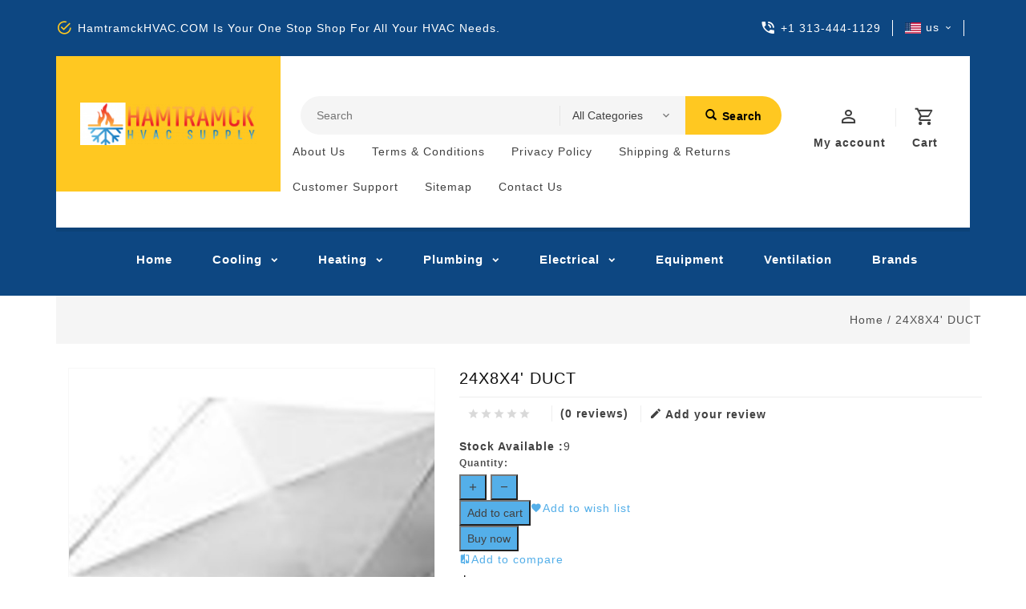

--- FILE ---
content_type: text/html;charset=utf-8
request_url: https://www.hamtramckhvac.com/24x8x4-duct.html
body_size: 10328
content:
<!DOCTYPE html>
<html lang="us">
  <head>
    <meta charset="utf-8"/>
<!-- [START] 'blocks/head.rain' -->
<!--

  (c) 2008-2025 Lightspeed Netherlands B.V.
  http://www.lightspeedhq.com
  Generated: 18-11-2025 @ 00:39:56

-->
<link rel="canonical" href="https://www.hamtramckhvac.com/24x8x4-duct.html"/>
<link rel="alternate" href="https://www.hamtramckhvac.com/index.rss" type="application/rss+xml" title="New products"/>
<meta name="robots" content="noodp,noydir"/>
<meta property="og:url" content="https://www.hamtramckhvac.com/24x8x4-duct.html?source=facebook"/>
<meta property="og:site_name" content="Hamtramck Hvac"/>
<meta property="og:title" content="24X8X4&#039; DUCT"/>
<meta property="og:description" content="Big Selection of HVAC Parts And Equipment. Fast Shipping And Lowest Prices! Electrical, Heating, Cooling, And Much More!"/>
<meta property="og:image" content="https://cdn.shoplightspeed.com/shops/646366/files/41420460/24x8x4-duct.jpg"/>
<!--[if lt IE 9]>
<script src="https://cdn.shoplightspeed.com/assets/html5shiv.js?2025-02-20"></script>
<![endif]-->
<!-- [END] 'blocks/head.rain' -->
     
   	  
    
    <title>24X8X4&#039; DUCT - Hamtramck Hvac</title>
    <meta name="description" content="Big Selection of HVAC Parts And Equipment. Fast Shipping And Lowest Prices! Electrical, Heating, Cooling, And Much More!" />
    <meta name="keywords" content="24X8X4&#039;, DUCT, HVAC, HEATING, COOLING, MOTOR, INDUCER, INDUCER MOTOR, BLOWER MOTOR, CONTROL BOARD, HVAC MORE, SUPPLY HOUSE, FURNACE, AIR CONDITION, IGNITOR, FLAME SENSOR, ELECTRICAL, THERMOSTAT, GOODMAN, YORK, AMANA, EVCON, AC, A/C, FASCO, CENTURY, R" />
    <meta http-equiv="X-UA-Compatible" content="IE=edge">
    <meta name="viewport" content="width=device-width, initial-scale=1">
    <meta name="apple-mobile-web-app-capable" content="yes">
    <meta name="apple-mobile-web-app-status-bar-style" content="black">
    
    <script>document.getElementsByTagName("html")[0].className += " js";</script>

    <link rel="shortcut icon" href="https://cdn.shoplightspeed.com/shops/646366/themes/15259/v/257957/assets/favicon.png?20210520194129" type="image/x-icon" />
    <link href='//fonts.googleapis.com/css?family=Roboto:400,300,600&display=swap' rel='stylesheet' type='text/css'>
    <link href='//fonts.googleapis.com/css?family=Roboto:400,300,600&display=swap' rel='stylesheet' type='text/css'>
    <link rel="stylesheet" href="https://cdn.shoplightspeed.com/assets/gui-2-0.css?2025-02-20" />
    <link rel="stylesheet" href="https://cdn.shoplightspeed.com/assets/gui-responsive-2-0.css?2025-02-20" />
    <link id="lightspeedframe" rel="stylesheet" href="https://cdn.shoplightspeed.com/shops/646366/themes/15259/assets/style.css?20211211173402" />
  <link rel="stylesheet" href="https://cdn.webshopapp.com/shops/289638/themes/161056/assets/style.css?2020022905241620201217051025">  
    <!--  browsers not supporting CSS variables 
    <script>
      if(!('CSS' in window) || !CSS.supports('color', 'var(--color-var)')) {var cfStyle = document.getElementById('lightspeedframe');if(cfStyle) {var href = cfStyle.getAttribute('href');href = href.replace('style.css', 'style-fallback.css');cfStyle.setAttribute('href', href);}}
    </script>-->
   
    <link rel="stylesheet" href="https://cdn.shoplightspeed.com/shops/646366/themes/15259/assets/custom.css?20211211173402" />
  
   
    
    
    
   <link rel="stylesheet" href="https://cdn.webshopapp.com/shops/289638/themes/161056/assets/bootstrap-min.css?2020022905241620201217051025">
    
     
   
    <link rel="stylesheet" href="https://cdn.shoplightspeed.com/shops/646366/themes/15259/assets/settings.css?20211211173402" /> 
     <link rel="stylesheet" href="https://cdn.webshopapp.com/shops/289638/themes/161056/assets/materialdesignicons.css?2020022905241620201217051025">
    <link rel="stylesheet" href="https://cdn.webshopapp.com/shops/289638/themes/161056/assets/owl-carousel.css?2020022905241620201217051025">
   
<!--  
 <link rel="stylesheet" href="https://cdn.jsdelivr.net/jquery.slick/1.6.0/slick.css">
 <script src="https://www.hamtramckhvac.com/jquery.slick/1.6.0/slick.min.js"></script>
 <script src="https://cdnjs.cloudflare.com/ajax/libs/fancybox/2.1.5/jquery.fancybox.min.js"></script>
     <link rel="stylesheet" href="https://cdn.shoplightspeed.com/shops/646366/themes/15259/assets/quickview.css.scss.rain?20211211173402" /> 
-->
    
    <link rel="stylesheet" href="https://cdn.webshopapp.com/shops/289638/themes/161056/assets/jquery-fancybox.css?2020022905241620201217051025">
    <link rel="stylesheet" href="https://cdn.webshopapp.com/shops/289638/themes/161056/assets/animate.css?2020022905241620201217051025">
    <link rel="stylesheet" href="https://cdn.webshopapp.com/shops/289638/themes/161056/assets/flexslider.css?2020022905241620201217051025">    
    <link rel="stylesheet" media="print" href="https://cdn.webshopapp.com/shops/289638/themes/161056/assets/print-min.css?2020022905241620201217051025">
      
      
      
       <script src="https://cdn.shoplightspeed.com/assets/jquery-1-9-1.js?2025-02-20"></script>
    <script src="https://cdn.shoplightspeed.com/assets/jquery-ui-1-10-1.js?2025-02-20"></script>
    
          
    <script src="https://cdn.webshopapp.com/shops/289638/themes/161056/assets/jquery-fancybox-pack.js?2020022905241620201217051025"></script>
    <script src="https://cdn.webshopapp.com/shops/289638/themes/161056/assets/global.js?2020022905241620201217051025"></script>
		<script src="https://cdn.webshopapp.com/shops/289638/themes/161056/assets/bootstrap-min.js?2020022905241620201217051025"></script>
    <script src="https://cdn.webshopapp.com/shops/289638/themes/161056/assets/jcarousel.js?2020022905241620201217051025"></script>
    <script src="https://cdn.webshopapp.com/assets/gui.js?2021-04-22"></script>
    <script src="https://cdn.webshopapp.com/assets/gui-responsive-2-0.js?2021-04-22"></script>
    <script src="https://cdn.webshopapp.com/shops/289638/themes/161056/assets/jquery-flexslider.js?2020022905241620201217051025"></script>
    <script src="https://cdn.webshopapp.com/shops/289638/themes/161056/assets/owl-carousel-min.js?2020022905241620201217051025"></script> 
    <script src="https://cdn.webshopapp.com/shops/289638/themes/161056/assets/share42.js?2020022905241620201217051025"></script>
    <script src="https://cdn.webshopapp.com/shops/289638/themes/161056/assets/theia-sticky-sidebar-min.js?2020022905241620201217051025"></script>
    
   <script src="https://cdn.shoplightspeed.com/shops/646366/themes/15259/assets/custom.js?20211211173402"></script>
    
    <script src="https://cdn.webshopapp.com/shops/289638/themes/161056/assets/jquery-directional-hover.js?2020022905241620201217051025"></script>
    <!--[if lt IE 9]>
    <link rel="stylesheet" href="https://cdn.webshopapp.com/shops/289638/themes/161056/assets/style-ie.css?2020022905241620201217051025" />
    <![endif]-->
  <script type="text/javascript" async="" src="https://theme-metro-preset-tools.webshopapp.com/us/services/stats/pageview.js"></script><style id="theia-sticky-sidebar-stylesheet-TSS">.theiaStickySidebar:after {content: ""; display: table; clear: both;}</style>
        
  
  
  </head>
  <body class="product-page left_sidebar">
   
     <div class="page-wrapper">
        
    <header>

  <input id="shop-url" value="https://www.hamtramckhvac.com/" type="hidden">
     
     
      <div class="topnav">
        <div class="container">          
          <div class="left">
            <div id="ttcmsleftheader">
                <div class="ttheader-service"> HamtramckHVAC.COM is your one stop shop for all your HVAC needs. </div>
              </div>
          </div>
          <div class="right">
            <div id="ttcmsrightheader">
                <div class="ttheader-rightcontact"> +1 313-444-1129 </div>
              </div>
            
               <div class="languages">
                          <div class="language-active">
                              <span class="flag us" title="us" lang="us">us</span>
                          </div>
              </div>
                
                      
                      
                                                              
          </div>
        </div>
      </div>
      


    
      <div class="navigation">
        <div class="container">
        <div class="align">

                      <div class="vertical logo" style="background-color:#ffc821;">
                                            
              <a href="https://www.hamtramckhvac.com/" title="Big Selection of HVAC Parts And Equipment. Fast Shipping And Lowest Prices! Electrical, Heating, Cooling, And Much More!">
                <img src="https://cdn.shoplightspeed.com/shops/646366/themes/15259/v/364318/assets/logo.png?20211125210105" alt="Big Selection of HVAC Parts And Equipment. Fast Shipping And Lowest Prices! Electrical, Heating, Cooling, And Much More!" width="290" height="105"/>
                            <!--     <img src="https://cdn.shoplightspeed.com/shops/646366/themes/15259/v/364318/assets/logo-white.png?20211125210105" alt="Big Selection of HVAC Parts And Equipment. Fast Shipping And Lowest Prices! Electrical, Heating, Cooling, And Much More!" width="220" height="55"/> -->
                                </a>
                           </div>
          
          <nav class="nonbounce desktop vertical">       
            <div class="search-widget">
                 <div class="selectric-wrapper selectric-main-search">
                   <form action="https://www.hamtramckhvac.com/search/" method="get" id="formSearch" class="live-search">
                      <input type="text" name="q" autocomplete="off"  placeholder="Search" value=""/>
                      <div class="selectric-hide-select">
                        <select class="main-search" name="cat" tabindex="-1">
                        
                      <option value="https://www.hamtramckhvac.com/search/">All Categories</option>
                                                      <option value="https://www.hamtramckhvac.com/cooling/" >Cooling</option>
                                                   <option value="https://www.hamtramckhvac.com/heating/" >Heating</option>
                                                   <option value="https://www.hamtramckhvac.com/plumbing/" >Plumbing</option>
                                                   <option value="https://www.hamtramckhvac.com/electrical/" >Electrical</option>
                                                   <option value="https://www.hamtramckhvac.com/equipment/" >Equipment</option>
                                                   <option value="https://www.hamtramckhvac.com/ventilation/" >Ventilation</option>
                                         	</select>
                    </div>
                     <button onclick="$('#formSearch').submit();" title="Search" class="glyphicon glyphicon-search"><span class="search-txt">Search</span></button> 
                     <div id="quick-result" class="prod-results"></div>
                   </form>
                   </div>
                   </div>
            <div class="toplink">
            <ul>
           
            	                             <li>
                <a class="top-link" href="https://www.hamtramckhvac.com/service/about/" title="About us" >
                   About us
                </a>
              </li>
                                          <li>
                <a class="top-link" href="https://www.hamtramckhvac.com/service/general-terms-conditions/" title="Terms &amp; Conditions" >
                   Terms &amp; Conditions
                </a>
              </li>
                                          <li>
                <a class="top-link" href="https://www.hamtramckhvac.com/service/privacy-policy/" title="Privacy Policy" >
                   Privacy Policy
                </a>
              </li>
                                          <li>
                <a class="top-link" href="https://www.hamtramckhvac.com/service/shipping-returns/" title="Shipping &amp; returns" >
                   Shipping &amp; returns
                </a>
              </li>
                                          <li>
                <a class="top-link" href="https://www.hamtramckhvac.com/service/" title="Customer support" >
                   Customer support
                </a>
              </li>
                                          <li>
                <a class="top-link" href="https://www.hamtramckhvac.com/sitemap/" title="Sitemap" >
                   Sitemap
                </a>
              </li>
                                          <li>
                <a class="top-link" href="https://www.hamtramckhvac.com/service/contact-us/" title="Contact Us" >
                   Contact Us
                </a>
              </li>
                                      
                          </ul>
            </div> 
          </nav>
            
            
            
        
        
            <div class="header-cart">
                <div class="cart-icon title"> 
                    <span class="cart"> </span>
                    <span class="title">Cart</span>
                </div>              
                <div class="cart-toggle">
                 
                  <div class="cart-mini-product">
                                                      </div>
                          
                      <!--<div class="clearfix"></div>-->
                      <div class="cart-total">
                          0 Items - $--.--
                      </div>
                      <div class="buttons">
                       <a href="https://www.hamtramckhvac.com/cart/" title="My cart" class="cartbutton btn">View shopping cart</a>
                         <a href="https://www.hamtramckhvac.com/checkout/" title="Checkout" class="checkout btn">Proceed to checkout</a>
                      </div>
                  
                  </div>
            </div>
            
            
          <div class="header-account">
                  <div class="user-icon">
                      <span class="account"></span>
                    	<span class="title">My account</span>
                  </div>
                  <div class="account-toggle">
                      <a href="https://www.hamtramckhvac.com/account/" title="My account" class="my-account">
                     Sign up / Log in                      </a>
                    
                             <div class="compare">
                  		<a href="https://www.hamtramckhvac.com/compare/" title="Compare" class="my-compare">Compare (2)</a>
              			</div>
                  	
                            
                    
              </div>
           
              			
                  </div>
        </div>
        </div>
      </div>
      
      
    
      
     <div class="menu-bar">
        <div class="container">
          <div class="megamenu">
          <div class="burger">
            <span class="mdi mdi-menu"></span>
          </div>
          <div class="topmenu">            
      	<ul>
                  		
                  	
                  		                  			<li class="item">
                <a class="itemLink" href="https://www.hamtramckhvac.com/" >Home
                </a>
              </li>
                              
               
               
               
               
                           <li class="item  sub "><a class="itemLink" href="https://www.hamtramckhvac.com/cooling/">Cooling</a>
            <div class="mdi-icons">
                	<span class="mdi mdi-chevron-down"></span>
                  <span class="mdi mdi-chevron-up"></span></div>                                
                                
                             <ul class="subnav">
                                      <li class="subitem-1"><a class="subitemLink" href="https://www.hamtramckhvac.com/cooling/cooling-parts/" title="Cooling Parts">Cooling Parts</a>
                                                              </li>
                                      <li class="subitem-1"><a class="subitemLink" href="https://www.hamtramckhvac.com/cooling/hvac-accessories/" title="HVAC Accessories">HVAC Accessories</a>
                    <div class="mdi-icons">
                	<span class="mdi mdi-chevron-down"></span>
                  <span class="mdi mdi-chevron-up"></span></div>                                              <ul class="subnav">
                                    
                                                       <li class="subitem-2"><a class="subitemLink" href="https://www.hamtramckhvac.com/cooling/hvac-accessories/beckett/" title="BECKETT">BECKETT</a></li>  
                                                  </ul>  
                                          </li>
                                  </ul>
                          </li>
                      <li class="item  sub "><a class="itemLink" href="https://www.hamtramckhvac.com/heating/">Heating</a>
            <div class="mdi-icons">
                	<span class="mdi mdi-chevron-down"></span>
                  <span class="mdi mdi-chevron-up"></span></div>                                
                                
                             <ul class="subnav">
                                      <li class="subitem-1"><a class="subitemLink" href="https://www.hamtramckhvac.com/heating/furnace-parts/" title="Furnace Parts">Furnace Parts</a>
                    <div class="mdi-icons">
                	<span class="mdi mdi-chevron-down"></span>
                  <span class="mdi mdi-chevron-up"></span></div>                                              <ul class="subnav">
                                    
                                                       <li class="subitem-2"><a class="subitemLink" href="https://www.hamtramckhvac.com/heating/furnace-parts/ignitors-burners/" title="Ignitors &amp; Burners">Ignitors &amp; Burners</a></li>  
                                                       <li class="subitem-2"><a class="subitemLink" href="https://www.hamtramckhvac.com/heating/furnace-parts/gas-valves-controls/" title="Gas Valves &amp; Controls">Gas Valves &amp; Controls</a></li>  
                                                       <li class="subitem-2"><a class="subitemLink" href="https://www.hamtramckhvac.com/heating/furnace-parts/pressure-switch/" title="Pressure Switch">Pressure Switch</a></li>  
                                                       <li class="subitem-2"><a class="subitemLink" href="https://www.hamtramckhvac.com/heating/furnace-parts/draft-inducers/" title="Draft Inducers">Draft Inducers</a></li>  
                                                       <li class="subitem-2"><a class="subitemLink" href="https://www.hamtramckhvac.com/heating/furnace-parts/motors/" title="Motors">Motors</a></li>  
                                                  </ul>  
                                          </li>
                                  </ul>
                          </li>
                      <li class="item  sub "><a class="itemLink" href="https://www.hamtramckhvac.com/plumbing/">Plumbing</a>
            <div class="mdi-icons">
                	<span class="mdi mdi-chevron-down"></span>
                  <span class="mdi mdi-chevron-up"></span></div>                                
                                
                             <ul class="subnav">
                                      <li class="subitem-1"><a class="subitemLink" href="https://www.hamtramckhvac.com/plumbing/water-heaters/" title="Water Heaters">Water Heaters</a>
                    <div class="mdi-icons">
                	<span class="mdi mdi-chevron-down"></span>
                  <span class="mdi mdi-chevron-up"></span></div>                                              <ul class="subnav">
                                    
                                                       <li class="subitem-2"><a class="subitemLink" href="https://www.hamtramckhvac.com/plumbing/water-heaters/tankless-water-heaters/" title="Tankless Water Heaters">Tankless Water Heaters</a></li>  
                                                  </ul>  
                                          </li>
                                      <li class="subitem-1"><a class="subitemLink" href="https://www.hamtramckhvac.com/plumbing/pipe-fittings/" title="Pipe &amp; Fittings">Pipe &amp; Fittings</a>
                                                              </li>
                                      <li class="subitem-1"><a class="subitemLink" href="https://www.hamtramckhvac.com/plumbing/valves/" title="Valves">Valves</a>
                                                              </li>
                                      <li class="subitem-1"><a class="subitemLink" href="https://www.hamtramckhvac.com/plumbing/plumbing-parts/" title="Plumbing Parts">Plumbing Parts</a>
                                                              </li>
                                  </ul>
                          </li>
                      <li class="item  sub "><a class="itemLink" href="https://www.hamtramckhvac.com/electrical/">Electrical</a>
            <div class="mdi-icons">
                	<span class="mdi mdi-chevron-down"></span>
                  <span class="mdi mdi-chevron-up"></span></div>                                
                                
                             <ul class="subnav">
                                      <li class="subitem-1"><a class="subitemLink" href="https://www.hamtramckhvac.com/electrical/electrical-supplies/" title="Electrical Supplies">Electrical Supplies</a>
                    <div class="mdi-icons">
                	<span class="mdi mdi-chevron-down"></span>
                  <span class="mdi mdi-chevron-up"></span></div>                                              <ul class="subnav">
                                    
                                                       <li class="subitem-2"><a class="subitemLink" href="https://www.hamtramckhvac.com/electrical/electrical-supplies/electrical-controls/" title="Electrical Controls">Electrical Controls</a></li>  
                                                       <li class="subitem-2"><a class="subitemLink" href="https://www.hamtramckhvac.com/electrical/electrical-supplies/transformers/" title="Transformers">Transformers</a></li>  
                                                  </ul>  
                                          </li>
                                  </ul>
                          </li>
                      <li class="item "><a class="itemLink" href="https://www.hamtramckhvac.com/equipment/">Equipment</a>
                            
                          </li>
                      <li class="item "><a class="itemLink" href="https://www.hamtramckhvac.com/ventilation/">Ventilation</a>
                            
                          </li>
                         
               
               
                         
                         
                          
         <li class="footerbrands item"><a class="itemLink" href="/brands/" title="Brands">Brands</a></li>
             </ul>
          </div>
          </div>
      </div>
      </div>
    </header>       <div class="wrapper">
         
                           <div class="content left_column">
    
                  	  
  
<section class="container max-width-lg product js-product">
  <div class="padding-y-lg grid gap-md">
    <div class="col-6@md">
      <div class="page-title breadcrumb-content">
     <div class="container">
    <div class="row">
       <div class="col-sm-6 col-md-6">
    <h1></h1>
  </div>
  <div class="col-sm-6 col-md-6 breadcrumbs text-right">
    <a href="https://www.hamtramckhvac.com/" title="Home">Home</a>
                 /  24X8X4&#039; DUCT
                       </div>
          </div>
  </div>
   </div>    </div>
    
    <div class="container">
   <div itemscope itemtype="http://schema.org/Product">
   <meta itemprop="name" content="24X8X4&#039; DUCT" />
    <div itemprop="review" itemscope itemtype="http://schema.org/Review">
     <span itemprop="author" itemscope itemtype="https://schema.org/Person">
    		<span itemprop="name"></span>
  		</span>
    </div>
  <meta itemprop="description" content="24X8X4&#039; DUCT -  
        " />
<div class="product-wrap row">
  <div class="product-img col-sm-5 col-md-5">
      
<div class="zoombox">
      <div class="images"> 
        <meta itemprop="image" content="https://cdn.shoplightspeed.com/shops/646366/files/1/770x924x1/24x8x4-duct.jpg" />   
                        <a class="zoom first" data-image-id="item-1">             
                                  <img src="https://cdn.shoplightspeed.com/shops/646366/files/41420460/770x924x1/24x8x4-duct.jpg" alt="24X8X4&#039; DUCT">
                                
        </a>               
                      </div>
		
      <div class="thumbs-container">
            <div class="thumbs owl-carousel">
              
                                          <div class="thumbnails col-sm-12">
                <a data-image-id="item-1" class="active">
                                                          <img class="thumbnail" src="https://cdn.shoplightspeed.com/shops/646366/files/41420460/109x136x1/24x8x4-duct.jpg" alt="24X8X4&#039; DUCT" title="24X8X4&#039; DUCT"/>
                                                      </a>
              </div>
                                         
                          </div>
      </div>
    </div>
   </div>   
    

  <div class="product-info col-sm-7 col-md-7" itemprop="offers" itemscope itemtype="http://schema.org/Offer"> 
    <meta itemprop="url" content="https://www.hamtramckhvac.com/24x8x4-duct.html" />
    <meta itemprop="priceValidUntil" content="2026-02-18" />
      <h1 class="product-title" itemprop="name" content="24X8X4&#039; DUCT"> 
          24X8X4&#039; DUCT
      </h1>
    
          <div class="review-container">
            
        <div class="ratting">
        <div class="stars">   
                  
                                                                                           <span class="mdi mdi-star off"></span>
             <span class="mdi mdi-star off"></span> 
             <span class="mdi mdi-star off"></span>
              <span class="mdi mdi-star off"></span>
              <span class="mdi mdi-star off"></span>
                       	</div>
  		</div>
               
     			<div class="review-score theme-preview-clickable">
            <a href="#tab-review">
             (0 reviews) 
            </a>
          </div>
        <div class="review theme-preview-clickable">
              <a href="https://www.hamtramckhvac.com/account/review/41543243/"><i class="mdi mdi-pencil"></i>Add your review</a>
        </div>        
      </div>
                
     
    
    
    
      <div class="product-description"></div>       
      			 <meta itemprop="price" content="$--.--" />
			    <meta itemprop="priceCurrency" content="" /> 
    <meta itemprop="itemCondition" content="http://schema.org/NewCondition"/>
        
    
    
      

    
    
    <form action="https://www.hamtramckhvac.com/cart/add/68165871/" class="js-live-quick-checkout" id="product_configure_form" method="post">
                <input type="hidden" name="bundle_id" id="product_configure_bundle_id" value="">
            
      
      
      
      
            
                 <table>
             <tr>
                      <td class="spec-title"><strong>Stock Available :</strong></td>
                      <td>9</td>
                    </tr>
      </table>
                   <div class="margin-bottom-md">
          <label class="form-label margin-bottom-sm block" for="qtyInput">Quantity:</label>

          <div class="number-input number-input--v2 js-number-input inlinet.quantity
            <input class="form-control js-number-input__value" type="number" name="quantity" id="qtyInput" min="0" max="999" step="1" value="1">


              <button class="reset number-input__btn number-input__btn--plus js-number-input__btn" aria-label="Increase Quantity">
               <span class="mdi mdi-plus"></span>
              </button>

              <button class="reset number-input__btn number-input__btn--minus js-number-input__btn" aria-label="Decrease Quantity">
               <span class="mdi mdi-minus"></span>
              </button>

          </div>
        </div>
        <div class="margin-bottom-md">
          <div class="flex flex-column flex-row@sm gap-xxs">
            <button  type="submit">Add to cart</button>
                        <a href="https://www.hamtramckhvac.com/account/wishlistAdd/41543243/?variant_id=68165871" >
              <span class="mdi mdi-heart">Add to wish list</span>
              </a>
                      </div>
                    <button type="submit" data-checkout-url="https://www.hamtramckhvac.com/checkout/" data-clear-url="https://www.hamtramckhvac.com/cart/clear/">Buy now</button>
                    <div class="flex gap-md margin-top-sm">
            <a href="https://www.hamtramckhvac.com/compare/add/68165871/" >
              <span class="mdi mdi-compare">Add to compare</span>
            </a>
                      </div>
        </div>
            
    
      <div class="product-price">   
        <div class="price-wrap col-xs-5 col-md-5"> 
      <span class="price">$--.--</span>
    	      
                </div>
      </div>
      
        <div class="cart-quantity col-xs-7 col-md-7 theme-preview-clickable"> 
          <div class="cart">
                        <div class="quantity-change">
            <input type="text" name="quantity" value="1" />
            <div class="change">
              <a href="javascript:;" onclick="updateQuantity('up');" class="up">+</a>
              <a href="javascript:;" onclick="updateQuantity('down');" class="down">-</a>
            </div>
          </div>
            
         
            
            
            
              
                      </div>
        </div> 
         
           
                           	<div class="specification">
             <!-- <div class="specs"><a rel="specs" href="#">Specifications</a></div>-->
                <div class="page specs">
                  <table>
                     
                  	  <tr>
                      <td class="spec-title"><strong>SKU:</strong></td>
                      <td>SM4824</td>
                    </tr>
                   </table>
                  
                </div>
      </div>
             
              </form>  
    
    <div class="product-actions row theme-preview-clickable">
  <div class="social-media col-xs-12 col-md-12">
                        
    <div class="social-block social-block-facebook">
      
       <div id="fb-root"> <a class="sharebar__btn text-underline-hover js-social-share" data-social="facebook" data-url="https://www.hamtramckhvac.com/24x8x4-duct.html" href="https://www.facebook.com/sharer.php"><span class="mdi mdi-facebook-box">Share on Facebook</span></a>
      </div>
     <!-- <script>(function(d, s, id) {
  var js, fjs = d.getElementsByTagName(s)[0];
  if (d.getElementById(id)) return;
    js = d.createElement(s); js.id = id;
  js.src = "//connect.facebook.net/en_GB/all.js#xfbml=1&appId=154005474684339";
  fjs.parentNode.insertBefore(js, fjs);
}(document, 'script', 'facebook-jssdk'));</script>-->
      <div class="fb-like" data-href="https://www.hamtramckhvac.com/24x8x4-duct.html" data-send="false" data-layout="button_count" data-width="85" data-show-faces="false"></div>
    </div>
            <div class="social-block social-block-google">
      <g:plusone size="medium"></g:plusone>
      <script type="text/javascript">
        (function() {
          var po = document.createElement('script'); po.type = 'text/javascript'; po.async = true;
          po.src = 'https://apis.google.com/js/plusone.js';
          var s = document.getElementsByTagName('script')[0]; s.parentNode.insertBefore(po, s);
        })();
      </script>
    </div>
            <div class="social-block social-block-pinterest">
      <a href="https://pinterest.com/pin/create/button/?url=https://www.hamtramckhvac.com/24x8x4-duct.html&media=https://cdn.shoplightspeed.com/assets/blank.gif?2025-02-20&description=24X8X4&#039; DUCT" class="pin-it-button" target="_blank"><img src="https://cdn.shoplightspeed.com/assets/blank.gif?2025-02-20" title="Pin It" alt="pinterest"/></a>
      <script type="text/javascript" src="https://assets.pinterest.com/js/pinit.js"></script>
    </div>
    
   
    
    
    
                
  </div>
  <div class="tags-actions col-md-12">
    
         
        <div class="actions">
                   <a href="https://www.hamtramckhvac.com/account/wishlistAdd/41543243/?variant_id=68165871" class="wishlist">
              Add to wish list
              </a>
             / 
      
            <a href="https://www.hamtramckhvac.com/compare/add/68165871/" class="compare" title="Add to compare">
             Add to compare
            </a>
                    
       / 
            <a class="print" href="#" onclick="window.print(); return false;" title="Print">
        Print
      </a>
    </div>  
    
  </div>
</div>

  </div>
  
</div>

  
<div class="product-tabs" id="tab-review">
      <div class="tabs">
        <ul>
                      
         <li class=" reviews-tab"><a rel="reviews" href="#">Reviews (0)</a></li>
                             </ul>
      </div>                    
      <div class="tabsPages">
        
        
     <div class="page reviews" style="max-height: 650px;">
                    <div itemprop="aggregateRating" itemscope="" itemtype="http://schema.org/AggregateRating">
                                <meta itemprop="ratingValue" content="0">
            <meta itemprop="reviewCount" content="0">
          </div>
                      
                     
       <div class="bottom">
              <div class="review-score">
              <span>0</span> stars based on <span>0</span> reviews
              </div>
                          <div class="stars">
                                                                                                 <span class="mdi mdi-star off"></span>
             <span class="mdi mdi-star off"></span> 
             <span class="mdi mdi-star off"></span>
              <span class="mdi mdi-star off"></span>
              <span class="mdi mdi-star off"></span>
                        	            </div>
            <div class="right">
              <a href="https://www.hamtramckhvac.com/account/review/41543243/" >Add your review</a>
            </div>           
          </div>          
                   
        </div>
           
        
        
      </div>
    </div>

 
       
</div>

 </div>
    
   

    
    
    
    
    

 
  </div>
  
 
  
  
  
 
</section>




<div itemscope itemtype="https://schema.org/Product">
  <meta itemprop="name" content="24X8X4&#039; DUCT">
  <meta itemprop="image" content="https://cdn.shoplightspeed.com/shops/646366/files/41420460/300x250x2/24x8x4-duct.jpg" />      <meta itemprop="itemCondition" itemtype="https://schema.org/OfferItemCondition" content="https://schema.org/NewCondition"/>
    <meta itemprop="mpn" content="24X8X4" />  <meta itemprop="sku" content="SM4824" />

<div itemprop="offers" itemscope itemtype="https://schema.org/Offer">
    <meta itemprop="validFrom" content="2025-11-18" />
  <meta itemprop="priceValidUntil" content="2026-02-18" />
  <meta itemprop="url" content="https://www.hamtramckhvac.com/24x8x4-duct.html" />
   <meta itemprop="availability" content="https://schema.org/InStock"/>
  <meta itemprop="inventoryLevel" content="9" />
 </div>
</div>
         
      <footer class="main-footer border-top">
  <div class="footer-contain">

        <div class="container">
      <div class="links row">
        <div class="footer-content">
          <div class="footer-link">
            
           
          <div class="col-xs-12 col-sm-3 col-md-3 footer-column">
                         <div>
             <img src="https://cdn.shoplightspeed.com/shops/646366/themes/15259/v/364318/assets/logo.png?20211125210105" class="footer-logo margin-bottom-md" alt="Hamtramck Hvac">
                 
              </div>
                                                   <input class="footercollapse_input hidden-md hidden-lg hidden-sm" id="_4" type="checkbox">
           <div class="list">
              
              <span class="contact-description"> <span class="glyphicon glyphicon-map-marker"></span>11651 Conant Hamtramck mi 48212 </span>              
                            <div class="contact">
                <span class="glyphicon glyphicon-envelope"></span>
                <a href="/cdn-cgi/l/email-protection#ac" title="Email"><span class="__cf_email__" data-cfemail=""><span class="__cf_email__" data-cfemail="3f565159507f575e524b4d5e525c5457495e5c115c5052">[email&#160;protected]</span></span></a>
              </div>
                            
                       
                            <div class="contact-num">
                <span class="glyphicon glyphicon-earphone"></span>
                +1 313-444-1129
              </div>
                       
            <div class="main-footer__social-list flex flex-wrap gap-sm text-sm@md">
                            <a class="main-footer__social-btn" href="https://www.facebook.com/Hvacmore/" target="_blank">
                <svg class="icon" viewBox="0 0 16 16"><title>Follow us on Instagram</title><g><circle fill="currentColor" cx="12.145" cy="3.892" r="0.96"></circle> <path d="M8,12c-2.206,0-4-1.794-4-4s1.794-4,4-4s4,1.794,4,4S10.206,12,8,12z M8,6C6.897,6,6,6.897,6,8 s0.897,2,2,2s2-0.897,2-2S9.103,6,8,6z"></path> <path fill="currentColor" d="M12,16H4c-2.056,0-4-1.944-4-4V4c0-2.056,1.944-4,4-4h8c2.056,0,4,1.944,4,4v8C16,14.056,14.056,16,12,16z M4,2C3.065,2,2,3.065,2,4v8c0,0.953,1.047,2,2,2h8c0.935,0,2-1.065,2-2V4c0-0.935-1.065-2-2-2H4z"></path></g></svg>
              </a>
                            
                            <a class="main-footer__social-btn" href="https://www.facebook.com/Hvacmore/" target="_blank">
                <svg class="icon" viewBox="0 0 16 16"><title>Follow us on Facebook</title><g><path d="M16,8.048a8,8,0,1,0-9.25,7.9V10.36H4.719V8.048H6.75V6.285A2.822,2.822,0,0,1,9.771,3.173a12.2,12.2,0,0,1,1.791.156V5.3H10.554a1.155,1.155,0,0,0-1.3,1.25v1.5h2.219l-.355,2.312H9.25v5.591A8,8,0,0,0,16,8.048Z"></path></g></svg>
              </a>
                            
                            <a class="main-footer__social-btn" href="https://www.facebook.com/Hvacmore/" target="_blank">
                <svg class="icon" viewBox="0 0 16 16"><title>Follow us on Twitter</title><g><path d="M16,3c-0.6,0.3-1.2,0.4-1.9,0.5c0.7-0.4,1.2-1,1.4-1.8c-0.6,0.4-1.3,0.6-2.1,0.8c-0.6-0.6-1.5-1-2.4-1 C9.3,1.5,7.8,3,7.8,4.8c0,0.3,0,0.5,0.1,0.7C5.2,5.4,2.7,4.1,1.1,2.1c-0.3,0.5-0.4,1-0.4,1.7c0,1.1,0.6,2.1,1.5,2.7 c-0.5,0-1-0.2-1.5-0.4c0,0,0,0,0,0c0,1.6,1.1,2.9,2.6,3.2C3,9.4,2.7,9.4,2.4,9.4c-0.2,0-0.4,0-0.6-0.1c0.4,1.3,1.6,2.3,3.1,2.3 c-1.1,0.9-2.5,1.4-4.1,1.4c-0.3,0-0.5,0-0.8,0c1.5,0.9,3.2,1.5,5,1.5c6,0,9.3-5,9.3-9.3c0-0.1,0-0.3,0-0.4C15,4.3,15.6,3.7,16,3z"></path></g></svg>
              </a>
                            
                            <a class="main-footer__social-btn" href="https://www.facebook.com/Hvacmore/" target="_blank">
                <svg class="icon" viewBox="0 0 16 16"><title>Follow us on Pinterest</title><g><path d="M8,0C3.6,0,0,3.6,0,8c0,3.4,2.1,6.3,5.1,7.4c-0.1-0.6-0.1-1.6,0-2.3c0.1-0.6,0.9-4,0.9-4S5.8,8.7,5.8,8 C5.8,6.9,6.5,6,7.3,6c0.7,0,1,0.5,1,1.1c0,0.7-0.4,1.7-0.7,2.7c-0.2,0.8,0.4,1.4,1.2,1.4c1.4,0,2.5-1.5,2.5-3.7 c0-1.9-1.4-3.3-3.3-3.3c-2.3,0-3.6,1.7-3.6,3.5c0,0.7,0.3,1.4,0.6,1.8C5,9.7,5,9.8,5,9.9c-0.1,0.3-0.2,0.8-0.2,0.9 c0,0.1-0.1,0.2-0.3,0.1c-1-0.5-1.6-1.9-1.6-3.1C2.9,5.3,4.7,3,8.2,3c2.8,0,4.9,2,4.9,4.6c0,2.8-1.7,5-4.2,5c-0.8,0-1.6-0.4-1.8-0.9 c0,0-0.4,1.5-0.5,1.9c-0.2,0.7-0.7,1.6-1,2.1C6.4,15.9,7.2,16,8,16c4.4,0,8-3.6,8-8C16,3.6,12.4,0,8,0z"></path></g></svg>
              </a>
                      
                            <a class="main-footer__social-btn" href="https://www.facebook.com/Hvacmore/" target="_blank">
                <svg class="icon" viewBox="0 0 16 16"><title>Follow us on Youtube</title><g><path d="M15.8,4.8c-0.2-1.3-0.8-2.2-2.2-2.4C11.4,2,8,2,8,2S4.6,2,2.4,2.4C1,2.6,0.3,3.5,0.2,4.8C0,6.1,0,8,0,8 s0,1.9,0.2,3.2c0.2,1.3,0.8,2.2,2.2,2.4C4.6,14,8,14,8,14s3.4,0,5.6-0.4c1.4-0.3,2-1.1,2.2-2.4C16,9.9,16,8,16,8S16,6.1,15.8,4.8z M6,11V5l5,3L6,11z"></path></g></svg>
              </a>
                          </div>
              
            
         
           
          </div>
       </div>
                    			  <div class="col-xs-12 col-sm-12 col-md-2 footer-column">
          	<label class="footercollapse" for="_2">
                  <strong>Categories</strong>
                  <span class="glyphicon glyphicon-chevron-down hidden-sm hidden-md hidden-lg"></span></label>
                    <input class="footercollapse_input hidden-md hidden-lg hidden-sm" id="_2" type="checkbox">
                    <div class="list">
              <ul>
                               <li><a href="https://www.hamtramckhvac.com/cooling/" title="Cooling">Cooling</a></li>
                            <li><a href="https://www.hamtramckhvac.com/heating/" title="Heating">Heating</a></li>
                            <li><a href="https://www.hamtramckhvac.com/plumbing/" title="Plumbing">Plumbing</a></li>
                            <li><a href="https://www.hamtramckhvac.com/electrical/" title="Electrical">Electrical</a></li>
                            <li><a href="https://www.hamtramckhvac.com/equipment/" title="Equipment">Equipment</a></li>
                            <li><a href="https://www.hamtramckhvac.com/ventilation/" title="Ventilation">Ventilation</a></li>
                             </ul>
            </div>
            </div>
								
                   <div class="col-xs-12 col-sm-3 col-md-2 footer-column">
              <label class="footercollapse" for="_3">
              <strong>My account </strong>
                  <span class="glyphicon glyphicon-chevron-down hidden-sm hidden-md hidden-lg"></span></label>
                    <input class="footercollapse_input hidden-md hidden-lg hidden-sm" id="_3" type="checkbox">
                    <div class="list">           
              <ul>
               
                                        
                    <li><a class="main-footer__link" href="https://www.hamtramckhvac.com/account/" title="Register">Register</a></li>
                                                        
                    <li><a class="main-footer__link" href="https://www.hamtramckhvac.com/account/orders/" title="My orders">My orders</a></li>
                                                        
                    <li><a class="main-footer__link" href="https://www.hamtramckhvac.com/account/tickets/" title="My tickets">My tickets</a></li>
                                                        
                    <li><a class="main-footer__link" href="https://www.hamtramckhvac.com/account/wishlist/" title="My wishlist">My wishlist</a></li>
                                                                      
               </ul>
            </div>
            </div>
    
                      <div class="col-xs-12 col-sm-3 col-md-2 footer-column">
                <label class="footercollapse" for="_1">
                  <strong>Information</strong>
                  <span class="glyphicon glyphicon-chevron-down hidden-sm hidden-md hidden-lg"></span></label>
                    <input class="footercollapse_input hidden-md hidden-lg hidden-sm" id="_1" type="checkbox">
                    <div class="list">
  
                  <ul class="no-underline no-list-style">
                  
                                            <li>
                <a class="main-footer__link" href="https://www.hamtramckhvac.com/service/about/" title="About us" >
                  About us
                </a>
              </li>
            	                       <li>
                <a class="main-footer__link" href="https://www.hamtramckhvac.com/service/general-terms-conditions/" title="Terms &amp; Conditions" >
                  Terms &amp; Conditions
                </a>
              </li>
            	                       <li>
                <a class="main-footer__link" href="https://www.hamtramckhvac.com/service/privacy-policy/" title="Privacy Policy" >
                  Privacy Policy
                </a>
              </li>
            	                       <li>
                <a class="main-footer__link" href="https://www.hamtramckhvac.com/service/shipping-returns/" title="Shipping &amp; returns" >
                  Shipping &amp; returns
                </a>
              </li>
            	                       <li>
                <a class="main-footer__link" href="https://www.hamtramckhvac.com/service/" title="Customer support" >
                  Customer support
                </a>
              </li>
            	                       <li>
                <a class="main-footer__link" href="https://www.hamtramckhvac.com/sitemap/" title="Sitemap" >
                  Sitemap
                </a>
              </li>
            	                       <li>
                <a class="main-footer__link" href="https://www.hamtramckhvac.com/service/contact-us/" title="Contact Us" >
                  Contact Us
                </a>
              </li>
            	            </ul>
          </div>             
            </div>         
          
                                 <div class="col-xs-12 col-sm-3 col-md-3 footer-column news-app">
                          <div class="newsletter col-xs-12 col-sm-7 col-md-7">
               <label class="footercollapse" for="_4">
             
                 <strong class="title">SPECIAL OFFERS</strong> </label>
            <div class="text-component margin-bottom-sm" >  <p >Keep in touch with us! Join our mailing list to receive exclusive offers and coupons.</p></div>
             
              <form id="formNewsletter" action="https://www.hamtramckhvac.com/account/newsletter/" method="post">
                <input type="hidden" name="key" value="6a8ede43b9dd2017f184500709f4c9ee" />
                <input type="text" name="email" id="formNewsletterEmail" value="" placeholder="Your email address"/>
                <a class="btn" href="#" onclick="$('#formNewsletter').submit(); return false;" title="Subscribe" ><span>Subscribe</span></a>
              </form>
            </div>            
            </div>
                    
        </div>
      </div>
      
    
    </div>
  </div>

    <div class="main-footer__colophon border-top padding-y-md">
    <div class="container max-width-lg">
      <div class="flex flex-column items-center gap-sm flex-row@md justify-between@md">
        <div class="powered-by">
          <p class="text-sm text-xs@md">© Copyright 2025 Hamtramck Hvac
        
        </div>
  
        <div class="flex items-center">
                    
          <div class="payment-methods">
            <p class="text-sm flex flex-wrap gap-xs text-xs@md">
                              <a href="https://www.hamtramckhvac.com/service/payment-methods/" title="Invoice" class="payment-methods__item">
                  <img src="https://cdn.shoplightspeed.com/assets/icon-payment-invoice.png?2025-02-20" alt="Invoice" height="16" />
                </a>
                              <a href="https://www.hamtramckhvac.com/service/payment-methods/" title="Credit Card" class="payment-methods__item">
                  <img src="https://cdn.shoplightspeed.com/assets/icon-payment-creditcard.png?2025-02-20" alt="Credit Card" height="16" />
                </a>
                              <a href="https://www.hamtramckhvac.com/service/payment-methods/" title="MasterCard" class="payment-methods__item">
                  <img src="https://cdn.shoplightspeed.com/assets/icon-payment-mastercard.png?2025-02-20" alt="MasterCard" height="16" />
                </a>
                              <a href="https://www.hamtramckhvac.com/service/payment-methods/" title="Visa" class="payment-methods__item">
                  <img src="https://cdn.shoplightspeed.com/assets/icon-payment-visa.png?2025-02-20" alt="Visa" height="16" />
                </a>
                              <a href="https://www.hamtramckhvac.com/service/payment-methods/" title="American Express" class="payment-methods__item">
                  <img src="https://cdn.shoplightspeed.com/assets/icon-payment-americanexpress.png?2025-02-20" alt="American Express" height="16" />
                </a>
                              <a href="https://www.hamtramckhvac.com/service/payment-methods/" title="Discover Card" class="payment-methods__item">
                  <img src="https://cdn.shoplightspeed.com/assets/icon-payment-discover.png?2025-02-20" alt="Discover Card" height="16" />
                </a>
                          </p>
          </div>
          
          <ul class="main-footer__list flex flex-grow flex-basis-0 justify-end@md">        
            
                      </ul>
        </div>
      </div>
    </div>
  </div>
</footer>                 
       <div class="tt-quickview-wrap">
        <div class="overlay-bg" style="position: absolute; width: 100%; height: 100%; top: 0; left: 0; z-index: 10; cursor: pointer;" onclick="RemoveQuickView()"></div>
            <div id="product-modal" class="quick-modal">
            <span class="QVloading"></span>
            <span class="CloseQV">
            <i class="mdi mdi-close"></i>
            </span>
            <div class="modal-body" id="quickview-content">
           
            
            </div>
        </div>
    </div>       
          <script data-cfasync="false" src="/cdn-cgi/scripts/5c5dd728/cloudflare-static/email-decode.min.js"></script><script type="text/javascript">
          jQuery(document).ready(function(){
                 
                    
           
          });    
      </script>
             
           <script>
			jQuery(window).load(function() {
				jQuery('.category-featured .featured-cat .image').directionalHover();
			});
		</script>
                     
    <!-- [START] 'blocks/body.rain' -->
<script>
(function () {
  var s = document.createElement('script');
  s.type = 'text/javascript';
  s.async = true;
  s.src = 'https://www.hamtramckhvac.com/services/stats/pageview.js?product=41543243&hash=d616';
  ( document.getElementsByTagName('head')[0] || document.getElementsByTagName('body')[0] ).appendChild(s);
})();
</script>
<!-- [END] 'blocks/body.rain' -->
         </div></div></div>
    <script>
    	var viewOptions = 'View options';
    </script>
		
    <script src="https://cdn.shoplightspeed.com/shops/646366/themes/15259/assets/scripts-min.js?20211211173402"></script>
    <script src="https://cdn.shoplightspeed.com/assets/gui.js?2025-02-20"></script>
    <script src="https://cdn.shoplightspeed.com/assets/gui-responsive-2-0.js?2025-02-20"></script>
  <script>(function(){function c(){var b=a.contentDocument||a.contentWindow.document;if(b){var d=b.createElement('script');d.innerHTML="window.__CF$cv$params={r:'9a0369e2180cfad4',t:'MTc2MzQyNjM5Ni4wMDAwMDA='};var a=document.createElement('script');a.nonce='';a.src='/cdn-cgi/challenge-platform/scripts/jsd/main.js';document.getElementsByTagName('head')[0].appendChild(a);";b.getElementsByTagName('head')[0].appendChild(d)}}if(document.body){var a=document.createElement('iframe');a.height=1;a.width=1;a.style.position='absolute';a.style.top=0;a.style.left=0;a.style.border='none';a.style.visibility='hidden';document.body.appendChild(a);if('loading'!==document.readyState)c();else if(window.addEventListener)document.addEventListener('DOMContentLoaded',c);else{var e=document.onreadystatechange||function(){};document.onreadystatechange=function(b){e(b);'loading'!==document.readyState&&(document.onreadystatechange=e,c())}}}})();</script><script defer src="https://static.cloudflareinsights.com/beacon.min.js/vcd15cbe7772f49c399c6a5babf22c1241717689176015" integrity="sha512-ZpsOmlRQV6y907TI0dKBHq9Md29nnaEIPlkf84rnaERnq6zvWvPUqr2ft8M1aS28oN72PdrCzSjY4U6VaAw1EQ==" data-cf-beacon='{"rayId":"9a0369e2180cfad4","version":"2025.9.1","serverTiming":{"name":{"cfExtPri":true,"cfEdge":true,"cfOrigin":true,"cfL4":true,"cfSpeedBrain":true,"cfCacheStatus":true}},"token":"8247b6569c994ee1a1084456a4403cc9","b":1}' crossorigin="anonymous"></script>
</body>
</html>

--- FILE ---
content_type: text/html; charset=utf-8
request_url: https://accounts.google.com/o/oauth2/postmessageRelay?parent=https%3A%2F%2Fwww.hamtramckhvac.com&jsh=m%3B%2F_%2Fscs%2Fabc-static%2F_%2Fjs%2Fk%3Dgapi.lb.en.W5qDlPExdtA.O%2Fd%3D1%2Frs%3DAHpOoo8JInlRP_yLzwScb00AozrrUS6gJg%2Fm%3D__features__
body_size: 160
content:
<!DOCTYPE html><html><head><title></title><meta http-equiv="content-type" content="text/html; charset=utf-8"><meta http-equiv="X-UA-Compatible" content="IE=edge"><meta name="viewport" content="width=device-width, initial-scale=1, minimum-scale=1, maximum-scale=1, user-scalable=0"><script src='https://ssl.gstatic.com/accounts/o/2580342461-postmessagerelay.js' nonce="gJMgbdwpt4I1xYlUwM-VCQ"></script></head><body><script type="text/javascript" src="https://apis.google.com/js/rpc:shindig_random.js?onload=init" nonce="gJMgbdwpt4I1xYlUwM-VCQ"></script></body></html>

--- FILE ---
content_type: text/css; charset=UTF-8
request_url: https://cdn.shoplightspeed.com/shops/646366/themes/15259/assets/style.css?20211211173402
body_size: -43
content:
.main-footer{position:relative;z-index:1}.main-footer__link{color:inherit;text-decoration:none;transition:color .2s}
.main-footer__link:hover{color:var(--color-primary);text-decoration:underline}
                  .main-footer__social-btn{display:block;text-decoration:none;color:inherit;transition:color .2s}
.main-footer__social-btn .icon{display:block}.main-footer__social-btn:hover{color:var(--color-contrast-high)}
.main-footer__list{margin-left:var(--space-xs)}.main-footer__item{padding-left:var(--space-xs);padding-right:var(--space-xs);font-size:var(--text-sm)}

--- FILE ---
content_type: text/css; charset=UTF-8
request_url: https://cdn.shoplightspeed.com/shops/646366/themes/15259/assets/settings.css?20211211173402
body_size: 4426
content:
/*------------- General -----------------------*/
body {
  font-family: "Open Sans", Helvetica, sans-serif; }

body.pattern-image {
  background: #ffffff url('background_image.png?20200229052416') no-repeat scroll top center; }

h1, h2, h3, h4, h5, h6, .gui-page-title, .menu-bar a.itemLink, .tt-title, .product-tab .tabs ul li a, .thumbnail-container .product-info .full-title > a, #quick-result .result-product .content .title, .category-featured .featured-cat .cat-content .title, .header-cart .cart-toggle .product-main-image .description > div, .latest-blog .bloglist .blog-inner a.blog-title, .ttcmsbanner .ttbanner .ttbanner-img .banner-content .banner-title, .ttbottombanner .bottom-content .title, .ttcmstestimonial .testimonial-inner #testimonial-carousel > div .testimonial-user-title h4, .services .service .service-title, .footer-content .footer-column strong, .bundleproduct .product-details .price.total, .gui-blog-article h1 a, .flexslider .slider-content .slider-title {
  font-family: "Montserrat", Helvetica, sans-serif; }

.thumbnail-container .product-info .old-price, .thumbnail-container .product-info .price, #quick-result .result-product .content .price, #ttcmsleftheader .ttheader-service, .header-cart .cart-toggle .product-main-image .description > a small, .blog-inner-content .blog-inner .date, .blog-inner-content .blog-inner .desc, .ttcmsbanner .ttbanner .ttbanner-img .banner-content .banner-subtitle, .ttbottombannerblock .ttbottombanner .bottom-content .desc, .ttbottombanner .bottom-content a.btn.shop-now, .ttcmstestimonial .testimonial-inner #testimonial-carousel > div .testimonial-user-desc, .services .service .service-desc, .header-cart .cart-icon.title span.count, .navigation .header-cart span.title, .menu-bar .topmenu .more_menu ul.main-menu li.item a.itemLink {
  font-family: "Open Sans", Helvetica, sans-serif; }

@media (max-width: 991px) {
  .menu-bar .topmenu .more_menu ul.main-menu li.item a.itemLink, .megamenu .toplink li > a {
    font-family: "Montserrat", Helvetica, sans-serif; } }

/*------------------------- Colors -------------------*/
/* Highlight color */
a, a:visited, a:hover, a:focus, nav.desktop .item.active .itemLink, nav .glyphicon-remove, .sidebar .item .itemLink.active, .sidebar .item .itemLink.active:hover, .sidebar .item .subitemLink.active, .sidebar .item .subitemLink.active:hover, footer .social-media .symbol:hover, .products .product .image-wrap .cart, .sidebar .item .active, .sidebar .item .active:hover, .slider-prev:hover span, .slider-next:hover span, .hightlight-color {
  color: #54afe9; }

.hightlight-color {
  color: #54afe9 !important; }

/* Highlight border-color */
input[type="text"]:focus, input[type="password"]:focus, input[type="email"]:focus, textarea:focus, .products .product .image-wrap .cart, .slider-pagination a, .border-highlight-color {
  border-color: #54afe9; }

/* Highlight background-color */
a.btn, button, input[type="submit"], input[type="reset"], input[type="button"], .navigation .burger.open li, .slider-pagination a.active, .background-highlight-color {
  background-color: #54afe9; }

/* border color */
.header-account .account-toggle, .header-cart .cart-toggle, .header-cart .cart-toggle .buttons, .footer-content .footer-column.bottom-column, .product-tab, .search-widget #quick-result, .search-widget #quick-result .result-product, .topmenu ul > .item > .subnav, .topmenu li.sub .subnav .subitem-1 > a.subitemLink, .topmenu .item.more_menu ul.main-menu, .sidebar .sidebar-sticky > div, .center-column .category-content, .center-column .product-options-mode, .select-wrapper > select, .product-info h1.product-title, .product-tabs .tabs > ul, .product-tabs .tabs li > a::after, .topmenu .product-menu .grid-item, .links .footer-content .tags-actions, .toplink li ul.top-main-menu, .megamenu .topmenu, .product-info .product-services, .product-info .specification, .gui-blog .gui-blog-comment .gui-block, .gui-blog .gui-blog-comment .gui-block .gui-block-title, .gui-blog .gui-blog-comment .gui-block .gui-block-content .gui-input, .gui-blog .gui-blog-comment .gui-block .gui-block-content .gui-text, .gui-blog .gui-blog-comment .gui-block .gui-block-content .gui-buttons.gui-border, body.article .gui-blog-article, .brand-categories .category > a, .gui-block, .gui-block-title, .gui-buttons.gui-border, .gui-block-inner, .gui-image, .gui-login-registered .gui-block-content .gui-input, .gui-input, .gui-select select, .gui-text, .gui-cart .gui-number, .gui-select .gui-handle, .gui-number .gui-handle, .gui-table thead tr th, .gui-table tbody tr td, .gui ul.gui-products li, .gui-table, .gui-progressbar, .product-info .variants > li, .zoombox .thumbs a, .center-column .pager.row, .bundleproduct .products .product, .glyph-bundle, .product-tabs .table-responsive table.layout tr, .table-responsive table.layout, .footer-column .newsletter, .gui-blog.gui-blogshort article.gui-blog-article.gui-blog-article-image, .newproducts.products .thumbnail-container, .product-info .review-container .review, .product-info .review-container .review-score {
  border-color: #eeeeee !important; }

.ttservices .service, .newsletter form input#formNewsletterEmail:focus, .product-info .cart > input:focus, .product-info .cart > input:active, input[type="text"]:focus {
  border-color: #bebebe; }

.zoombox .thumbs a img:hover, .zoombox .thumbnails > a.active img {
  border-color: #d6d6d6; }

#ttcmsrightheader .ttheader-rightcontact::after, .language-active::after {
  border-color: #ffffff; }

.gui-line, .gui-cart-sum .gui-line, .header-account .user-icon:after {
  background-color: #eeeeee !important; }

.product-info .variants > li.selected, .product-info .variants > li:hover {
  border-color: #d6d6d6 !important; }

.toplink li ul.top-main-menu.shown-link::before, .topnav .languages .language-toggle::before, .topnav .currency .currency-toggle::before, .header-cart .cart-toggle::before, .header-account .account-toggle::before {
  color: #eeeeee; }

.products .grid-item::after {
  border-color: #ffffff; }

.megamenu .burger span.mdi.mdi-menu {
  color: #ffffff; }

@media (max-width: 991px) {
  .header-account span.account, .header-cart .cart-icon.title span.cart {
    color: #ffffff; } }

/* Button color */
a.btn, a.btn span {
  color: #ffffff; }

#ttcmsleftheader .ttheader-service::before, .footer-column .list .contact-num, .footer-column .list .contact-num > span {
  color: #ffc821; }

.tt-title::after {
  border-color: #ffc821; }

#formSearch .glyphicon-search, .header-cart .cart-icon.title span.count, .header-cart .cart-toggle .buttons a.btn, .newsletter form a.btn, .thumbnail-container .producthover div > a, .thumbnail-container .producthover .add-to-cart a.cart.disabled:hover, #goToTop, .product-info .cart .btn, .topmenu .products-menu .owl-nav > button:hover, .bundleproduct .product-details .cart a.btn, body.article #comment .gui-block .gui-buttons a.gui-button-small, .gui-faq .gui-col2-right .gui-col2-right-col2 a.gui-button-small, .gui-login .gui-buttons a.gui-button-small, .gui-register .gui-buttons a.gui-button-small, .gui-account .gui-col2-left .gui-col2-left-col2 .gui-buttons a.gui-button-small, .gui-cart .gui-table a.gui-button-small, .gui-cart .gui-block-content a.gui-button-small, .gui.gui-checkout a.gui-button-small.gui-button-action, .a.gui-button-small.gui-compare-button-add-to-cart, .gui-review .gui-buttons a.gui-button-small, .gui-password .gui-buttons a.gui-button-small, .pager ul li a:hover, .pager ul li a:focus, .pager ul li a:active, .flexslider .flex-direction-nav a:hover::before, .flexslider .flex-direction-nav a:focus::before, a.btn.page-not-found-button {
  background-color: #ffc821;
  color: #000000; }

.gui a.gui-button-large, .gui a.gui-button-small {
  background-color: #ffc821 !important;
  color: #000000 !important; }

.owl-nav > button:hover i {
  color: #ffc821; }

.owl-nav button:hover > i.mdi-menu-left:after {
  border-left-color: #ffc821;
  border-top-color: #ffc821; }

.owl-nav button:hover > i.mdi-menu-right:after {
  border-right-color: #ffc821;
  border-bottom-color: #ffc821; }

.product-info .cart .btn > span, .quick-modal .thumbs-container .thumbs .owl-nav button > span, .newsletter form a.btn > span, .topmenu .products-menu .owl-nav > button:hover > span {
  color: #000000; }

.product-info .cart .btn:hover > span, .product-info .cart .btn:focus > span, .quick-modal .thumbs-container .thumbs .owl-nav button:hover > span, .quick-modal .thumbs-container .thumbs .owl-nav button:focus > span, .newsletter form a.btn:hover > span, .newsletter form a.btn:focus > span, .newsletter form a.btn:active > span, .topmenu .products-menu .owl-nav > button > span {
  color: #ffffff; }

#formSearch .glyphicon-search:hover, #formSearch .glyphicon-search:focus, .header-cart .cart-toggle .buttons a.btn:hover, .header-cart .cart-toggle .buttons a.btn:active, .header-cart .cart-toggle .buttons a.btn:focus, .newsletter form a.btn:hover, .newsletter form a.btn:focus, .newsletter form a.btn:active, .thumbnail-container .producthover div > a:hover, .thumbnail-container .producthover div > a:active, .thumbnail-container .producthover div > a:focus, #goToTop:hover, #goToTop:focus, .product-info .cart .btn:hover, .product-info .cart .btn:focus, .topmenu .products-menu .owl-nav > button, .thumbnail-container .discount, .bundleproduct .product-details .cart a.btn:hover, .bundleproduct .product-details .cart a.btn:focus, body.article #comment .gui-block .gui-buttons a.gui-button-small:hover, body.article #comment .gui-block .gui-buttons a.gui-button-small:focus, .gui-faq .gui-col2-right .gui-col2-right-col2 a.gui-button-small:hover, .gui-faq .gui-col2-right .gui-col2-right-col2 a.gui-button-small:focus, .gui-login .gui-buttons a.gui-button-small:hover, .gui-login .gui-buttons a.gui-button-small:focus, .gui-register .gui-buttons a.gui-button-small:hover, .gui-register .gui-buttons a.gui-button-small:focus, .gui-account .gui-col2-left .gui-col2-left-col2 .gui-buttons a.gui-button-small:hover, .gui-account .gui-col2-left .gui-col2-left-col2 .gui-buttons a.gui-button-small:focus, .gui-cart .gui-table a.gui-button-small:hover, .gui-cart .gui-block-content a.gui-button-small:hover, .gui-cart .gui-block-content a.gui-button-small:focus, .gui.gui-checkout a.gui-button-small.gui-button-action:hover, .gui.gui-checkout a.gui-button-small.gui-button-action:focus, .gui-review .gui-buttons a.gui-button-small:hover, .gui-review .gui-buttons a.gui-button-small:focus, .gui-password .gui-buttons a.gui-button-small:hover, .gui-password .gui-buttons a.gui-button-small:focus, .pager ul li a, .flexslider .flex-direction-nav a::before, .gui .gui-col2-left-col1 a.gui-button-link, a.btn.page-not-found-button:hover {
  color: #ffffff; }

.gui a.gui-button-small:hover, .gui a.gui-button-small:focus {
  color: #ffffff !important; }

#goToTop:hover, #goToTop:focus, a.btn:hover::after, a.btn:focus::after, .thumbnail-container .discount, .flexslider .flex-direction-nav a::before, .header-cart .cart-toggle .buttons a.btn:active, .header-cart .cart-toggle .buttons a.btn:focus, .thumbnail-container .producthover div > a:active, .thumbnail-container .producthover div > a:focus, #formSearch .glyphicon-search:hover, #formSearch .glyphicon-search:focus, .gui a.gui-button-small::after, .gui a.gui-button-large::after, a.btn.page-not-found-button::after, .newsletter form a.btn:hover, .newsletter form a.btn:focus, .newsletter form a.btn:active {
  background-color: #0d4782; }

.gui-checkout .gui-form a.gui-button-action:hover, .gui-checkout .gui-form a.gui-button-action:focus, .gui-cart .gui-div-cart-sum a.gui-button-large.gui-button-action:hover, .gui-cart .gui-div-cart-sum a.gui-button-large.gui-button-action:focus, .gui .gui-checkout-steps a.gui-button-large.gui-button-action:hover, .gui .gui-checkout-steps a.gui-button-large.gui-button-action:focus {
  background-color: #0d4782 !important;
  color: #ffffff !important; }

.flexslider .slider-content.slider1 a.btn.shop-now {
  background-color: #ffc821;
  color: #111111; }

.flexslider .slider-content.slider1 a.btn.shop-now:hover {
  color: #ffffff; }

.flexslider .slider-content.slider1 a.btn.shop-now::after {
  background-color: #0d4782; }

.flexslider .slider-content.slider2 a.btn.shop-now {
  background-color: #0d4782;
  color: #ffffff; }

.flexslider .slider-content.slider2 a.btn.shop-now:hover {
  color: #111111; }

.flexslider .slider-content.slider2 a.btn.shop-now::after {
  background-color: #ffc821; }

.ttbottombanner .bottom-content a.btn.shop-now {
  background-color: #ffc821;
  color: #111111; }

.ttbottombanner .bottom-content a.btn.shop-now:hover {
  color: #ffffff; }

.ttbottombanner .bottom-content a.btn.shop-now::after {
  background-color: #111111; }

.product-tabs .tabs li.active > a::before {
  background-color: #0d4782; }

.flex-control-paging li a {
  background-color: #0d4782 !important; }

.flex-control-paging li a.flex-active, .flex-control-paging li a:hover {
  background-color: #ffc821 !important; }

.category-featured .featured-cat .image .dh-overlay {
  background-color: #ffc821; }

.product-tabs .tabs li.active > a::after {
  border-color: #0d4782 !important; }

.gui-blog .gui-col2-right .gui-blog-article-more a {
  color: #111111; }

.blog-content .blog-inner a.read-more {
  background-color: #ffc821;
  color: #111111; }

.blog-content .blog-inner a.read-more:hover {
  background-color: #111111;
  color: #ffffff; }

.latest-blog .bloglist .blog-inner-content .blog-image .blogicons a.zoom:hover:before, .latest-blog .bloglist .blog-inner-content .blog-image .blogicons a.read-more:hover:before {
  background-color: #0d4782;
  border-color: #0d4782;
  color: #ffffff; }

.flex-direction-nav a {
  border-color: #0d4782 !important; }

.flex-direction-nav a:hover, .flex-direction-nav a:focus {
  border-color: #ffc821 !important; }

/* Footer background color */
.background-footer-color {
  background-color: #f7f7f7; }

/* Body background-color
 ================================================== */
body, .slider-pagination a {
  background-color: #ffffff; }

/* Ligtgrey background-color */
.products .product .info, #collection-filter-price .ui-slider-handle {
  background-color: #fefefe; }

.slider img, .products .product .image-wrap img, .categories .category img, .zoombox .images a img, .zoombox .thumbs a img {
  background-color: #f7f7f7; }

header .menu-bar {
  background-color: #0d4782; }

/* Lightborder */
.sort, .sidebar .item, .pager ul li a, .product-info .product-option, .product-info .product-price, .product-tabs, .tabs ul li a, .product-actions, hr, input[type="text"], input[type="password"], input[type="email"], textarea, select, .headline .slider, .brands .slider li, .hallmarks .slider li, .categories .category, .products .product .image-wrap img, #collection-filter-price, #collection-filter-price .ui-slider-range, #collection-filter-price .ui-slider-handle, .pager ul, .product-info .product-price .cart .change, .tabsPages .page.reviews .review {
  border-color: #eeeeee; }

.zoombox .images, .zoombox .thumbs a img, .header-cart .cart-toggle .product-main-image a.image, .sidebar .thumbnail-container .image-wrap > a, #quick-result .result-product a.image, .thumbnail-container.product-list-view .image-wrap {
  border-color: #f7f7f7; }

/* Body color
 ================================================== */
.hometab.new.index-section {
  background: #f7f7f7; }

/* general color */
body, .products .product .info .title, .product-info .product-price .cart .change a, .header-account .account-toggle a, .topnav .languages .language-toggle a, .topnav .currency .currency-toggle a, .align .toplink ul > li a.top-link, .thumbnail-container .product-info .full-title > a, .topmenu li .preset-title, .topmenu .item.sub ul.subnav a.subitemLink, .menu-bar .topmenu .more_menu ul.main-menu li.item a.itemLink, .blog-inner-content .blog-inner .date, .blog-inner-content .blog-inner .desc, .topmenu .more_menu .item.sub ul.subnav li a.subitemLink, .thumbnail-container.product-list-view .product-info a.title, .center-column .total-compare > a, .tags-actions .tags > a, .product-info .cart .change a, .product-tabs .tabsPages .bottom .right > a, .quick-modal .CloseQV, .product-info .cart > input::placeholder, .compare-product .compare .compare-btn > a, .brand-categories .category > a span.title, .brand-categories .category > a span.amount, .featured-cat .cat-content span.amount, a.gui-compare-link.gui-compare-link-brand, .gui-align-center a.gui-compare-link.gui-compare-link-add-to-wishlist, .gui-align-center a.gui-compare-link.gui-compare-link-delete, .tags .tag-page a, .megamenu .toplink li > a, .compare-product a.remove-compare, .product-info .review-container .review a, .product-info .review-container .review-score a {
  color: #414141; }

.header-account .account-toggle a:hover, .topnav .languages .language-toggle a:hover, .topnav .currency .currency-toggle a:hover, .align .toplink ul > li:hover a.top-link, .menu-bar .topmenu .more_menu ul.main-menu li.item a.itemLink:hover, .header-cart .cart-toggle .product-main-image .description > a small, .product-actions .tags-actions .brand a, .product-actions .tags-actions .actions a:hover, .product-tabs .tabsPages .bottom .right > a:hover, .quick-modal .CloseQV:hover, .compare-product .compare .compare-btn > a:hover, .compare-product a.remove-compare:hover, .bundleproduct .product:hover .bundleproductinfo > a.title {
  color: #0c0c0c; }

.tt-title, .product-tab .tabs ul li.active a, .product-tab .tabs ul li:hover a, .thumbnail-container:hover .product-info .full-title > a, .category-featured .featured-cat:hover .cat-content .title, .topmenu li a:hover .preset-title, .topmenu li.sub .subnav .subitem-1 > a.subitemLink, .topmenu .item.sub ul.subnav a.subitemLink:hover, .header-cart .cart-toggle .product-main-image:hover .description > a small, .latest-blog .bloglist .blog-inner a.blog-title, .topmenu .more_menu .item.sub ul.subnav li a.subitemLink:hover, .thumbnail-container.product-list-view:hover .product-info a.title, .sidebar #categories .item.active a.itemLink, .center-column .total-compare > a:hover, .product-tabs .tabs > ul > li.active > a, .product-info h1.product-title, .social-media .social-title, .links .footer-content .tags-actions span.title, .blog-inner-content .date, .sidebar .sidebar-filter-item:hover label, .sidebar .sidebar-filter-item:hover label > span, .product-info .specs > a, .tabs ul li.active a small, .gui-blog .gui-col2-right .gui-col2-right-col2 .gui-block .gui-block-linklist li a:hover, .gui-blog .gui-col2-right .gui-col2-right-col1 .gui-blog-article h1 a, .gui-blog .gui-col2-right .gui-blog-article header ul li > a, body.article .gui-blog .gui-blog-comments h3, .copyright-payment .copyright a:hover, .gui-align-center a.gui-compare-link.gui-compare-link-add-to-wishlist:hover, .gui-align-center a.gui-compare-link.gui-compare-link-delete:hover, .tags .tag-page a:hover, .gui-sitemap .gui-block.gui-div-sitemap-links .gui-block-linklist li a:hover, .pager ul li.active a, .menu-bar .topmenu .more_menu ul.main-menu li.item:hover a.itemLink, .sidebar div .title:hover, .sidebar div .title[aria-expanded="true"] {
  color: #111111; }

.align .toplink ul > li a.top-link::after {
  background: #0c0c0c; }

.product-tab .tabs ul li a {
  color: #414141; }

.product-tab .tabs ul li.active a, .product-tab .tabs ul li:hover a {
  background: #0d4782; }

.header-cart .cart-toggle .product-main-image .description > div, .bundleproduct .product-details .price.total {
  color: #ffc821; }

#quick-result .result-product .content .price, .thumbnail-container .product-info .price, .product-wrap .product-info .product-price .price, .product-info .product-price .price, body.cart .gui ul.gui-products li .gui-products-price, .gui-compare-product-price {
  color: #000000; }

.owl-nav button > span, #quick-result .result-product .content .price span.old-price, #quick-result .result-product .content .title {
  color: #414141; }

.owl-nav button > span:hover, #quick-result .result-product:hover .content .title {
  color: #0c0c0c; }

.gui a {
  color: #414141; }

.gui a:hover, .gui-blog.gui-blogshort .gui-col2-right .gui-col2-right-col1 .gui-blog-article h1 a {
  color: #111111; }

@media (max-width: 991px) {
  .menu-bar li a.itemLink, .topmenu li.sub .subnav .subitem-1 > a.subitemLink {
    color: #414141; } }

/* lighter color */
small, .breadcrumbs, .breadcrumbs a, .products .product .info .old-price, .sidebar, .sidebar .item .itemLink, .sidebar .item .subitemLink, .pager, .product-info .product-price .old-price, .product-actions .tags-actions, .product-actions .tags-actions .actions a, .tabs ul li a, .modes a, label, legend, label span, .tabsPages .page.reviews .bottom {
  color: #505050; }

/* darker color */
.breadcrumbs a:hover, .sidebar .item .itemLink:hover, .sidebar .item .subitemLink:hover, .pager ul li a, .product-actions .tags-actions .actions a:hover, .product-info .product-price .cart .change a:hover {
  color: #3b3b3b; }

/* Element color
 ================================================== */
/* header */
header, header a, nav.desktop ul a, nav.desktop ul a:visited, nav.desktop .item .itemLink, nav.desktop .subnav .subitem .subitemLink:hover {
  color: #414141; }

.navigation .burger li {
  background-color: #414141; }

.navigation {
  background-color: #0d4782; }

.navigation .align, header .menu-bar.fixed {
  border-bottom: 5px solid #0c4278; }

header, header input[type="text"], nav.desktop .subnav .subitem, nav.desktop .item.hover .itemLink, nav.desktop .subnav {
  border-color: #0b4177; }

.menu-bar a.itemLink, .fixed .header-account span.account, .fixed .header-account span.title, .fixed .header-cart .cart-icon.title span.cart::after, .fixed .header-cart span.title {
  color: #ffffff; }

.fixed .header-account .user-icon:after {
  background-color: #ffffff !important; }

@media (min-width: 992px) {
  .menu-bar li:hover a.itemLink, .menu-bar li.active a.itemLink {
    color: #ffc821; } }

.menu-bar .topmenu ul > li > a.itemLink::before {
  background: #ffc821; }

/* blog header fix 02/03/17 */
.gui-blog-article header {
  background: none; }

nav.desktop .item.sub.hover .itemLink, nav.desktop .item.hover .itemLink, nav.desktop .subnav .subitem {
  background-color: #1d538a; }

nav.desktop .subnav .subitem .subitemLink:hover {
  background-color: #0c447e; }

/* Topbar */
.topnav {
  background-color: #0d4782; }

.topnav, .topnav a {
  color: #ffffff; }

/* footer */
footer, .slider-prev, .slider-next, .categories .category span, .products .product .image-wrap .new {
  background-color: #f7f7f7; }

.categories .category span.title {
  box-shadow: -4px 0 0 0 #f7f7f7, 4px 0 0 0 #f7f7f7; }

.categories .category span, nav .glyphicon-play, .products .product .image-wrap .description, footer, footer a, footer .links a, .slider-prev span, .slider-next span, .products .product .image-wrap .new {
  color: #666666; }

.copyright-payment .copyright, .copyright-payment .copyright a {
  color: #666666; }

.footer-content .footer-column strong, footer .links a:hover, .footer-column .list li > a::after {
  color: #222222; }

@media (max-width: 991px) {
  footer span.glyphicon.glyphicon-chevron-down {
    color: #222222; } }

/* element color */
.product-info .product-price .cart .change, .pager ul li.active a {
  background-color: #f7f7f7; }

@media (max-width: 767px) {
  nav .item .itemLink, nav .subitem .subitemLink, #formSearch, header input[type="text"] {
    color: #666666;
    border-color: #e3e3e3; }
  .gui-blog-nav {
    background-color: #ffffff; }
  .wrapper {
    background-color: #ffffff; } }

/*---- testimonial --*/
.ttcmstestimonial .testimonial-inner #testimonial-carousel > div .testimonial-user-title h4, .ttcmstestimonial .testimonial-inner #testimonial-carousel > div .testimonial-user-desc, .ttcmstestimonial .testimonial-inner #testimonial-carousel > div .testimonial-content, .ttcmstestimonial .testimonial-inner #testimonial-carousel > div .testi-title::after {
  color: #ffffff; }

.ttcmstestimonial .owl-dots button.owl-dot {
  background-color: #0a3868; }

.ttcmstestimonial .owl-dots button.owl-dot.active, .ttcmstestimonial .owl-dots button.owl-dot:hover {
  background-color: #ffffff; }

.ttcmstestimonial .owl-dots::after {
  background: #0d4782; }

/* services */
.services .service .service-title {
  color: #000000; }

.services .service:hover .service-title {
  color: #0d4782; }

.services .service .service-desc {
  color: #555555; }

/*---- CMS banner ----*/
.ttcmsbanner .ttbanner.ttbanner1 .ttbanner-img .banner-content a.btn {
  background-color: #ffffff;
  color: #111111; }

.ttcmsbanner .ttbanner.ttbanner1 .ttbanner-img .banner-content a.btn:hover {
  color: #111111; }

.ttcmsbanner .ttbanner.ttbanner1 .ttbanner-img .banner-content a.btn::after {
  background-color: #ffc821; }

.ttcmsbanner .ttbanner.ttbanner2 .ttbanner-img .banner-content a.btn {
  background-color: #111111;
  color: #ffffff; }

.ttcmsbanner .ttbanner.ttbanner2 .ttbanner-img .banner-content a.btn:hover {
  color: #111111; }

.ttcmsbanner .ttbanner.ttbanner2 .ttbanner-img .banner-content a.btn::after {
  background-color: #ffffff; }

.ttcmsbanner .ttbanner.ttbanner3 .ttbanner-img .banner-content a.btn {
  background-color: #ffffff;
  color: #111111; }

.ttcmsbanner .ttbanner.ttbanner3 .ttbanner-img .banner-content a.btn:hover {
  color: #111111; }

.ttcmsbanner .ttbanner.ttbanner3 .ttbanner-img .banner-content a.btn::after {
  background-color: #ffc821; }

.ttbottombannerblock .ttbottombanner .bottom-content .bottom-contain:before {
  color: #ffffff; }

/*-------------------Pattern css------------------------------*/
body .page-wrapper > header.pattern-image::after, .ttcmstestimonial.index-section.pattern-image::after {
  background: url("pattern.png?20200229052416") repeat scroll 0 0; }


--- FILE ---
content_type: application/javascript; charset=UTF-8
request_url: https://www.hamtramckhvac.com/cdn-cgi/challenge-platform/scripts/jsd/main.js
body_size: 4422
content:
window._cf_chl_opt={nMUP5:'b'};~function(Y3,c,G,W,J,S,y,B){Y3=l,function(h,C,Yx,Y2,m,a){for(Yx={h:510,C:480,m:499,a:461,i:439,K:498,Z:516,V:512,F:508,Q:425},Y2=l,m=h();!![];)try{if(a=-parseInt(Y2(Yx.h))/1*(-parseInt(Y2(Yx.C))/2)+-parseInt(Y2(Yx.m))/3+-parseInt(Y2(Yx.a))/4*(parseInt(Y2(Yx.i))/5)+-parseInt(Y2(Yx.K))/6*(-parseInt(Y2(Yx.Z))/7)+-parseInt(Y2(Yx.V))/8+-parseInt(Y2(Yx.F))/9+parseInt(Y2(Yx.Q))/10,C===a)break;else m.push(m.shift())}catch(i){m.push(m.shift())}}(Y,559822),c=this||self,G=c[Y3(493)],W={},W[Y3(443)]='o',W[Y3(485)]='s',W[Y3(416)]='u',W[Y3(424)]='z',W[Y3(497)]='n',W[Y3(518)]='I',W[Y3(528)]='b',J=W,c[Y3(520)]=function(h,C,i,K,YT,YU,YQ,Yq,V,F,Q,U,T,j){if(YT={h:531,C:437,m:466,a:531,i:503,K:522,Z:453,V:503,F:523,Q:449,U:462,T:434,j:484},YU={h:507,C:462,m:476},YQ={h:421,C:422,m:430,a:500},Yq=Y3,null===C||C===void 0)return K;for(V=x(C),h[Yq(YT.h)][Yq(YT.C)]&&(V=V[Yq(YT.m)](h[Yq(YT.a)][Yq(YT.C)](C))),V=h[Yq(YT.i)][Yq(YT.K)]&&h[Yq(YT.Z)]?h[Yq(YT.V)][Yq(YT.K)](new h[(Yq(YT.Z))](V)):function(E,YM,O){for(YM=Yq,E[YM(YU.h)](),O=0;O<E[YM(YU.C)];E[O+1]===E[O]?E[YM(YU.m)](O+1,1):O+=1);return E}(V),F='nAsAaAb'.split('A'),F=F[Yq(YT.F)][Yq(YT.Q)](F),Q=0;Q<V[Yq(YT.U)];U=V[Q],T=H(h,C,U),F(T)?(j='s'===T&&!h[Yq(YT.T)](C[U]),Yq(YT.j)===i+U?Z(i+U,T):j||Z(i+U,C[U])):Z(i+U,T),Q++);return K;function Z(E,O,Ym){Ym=l,Object[Ym(YQ.h)][Ym(YQ.C)][Ym(YQ.m)](K,O)||(K[O]=[]),K[O][Ym(YQ.a)](E)}},S=Y3(468)[Y3(419)](';'),y=S[Y3(523)][Y3(449)](S),c[Y3(442)]=function(h,C,YE,Yc,m,i,K,Z){for(YE={h:521,C:462,m:529,a:500,i:440},Yc=Y3,m=Object[Yc(YE.h)](C),i=0;i<m[Yc(YE.C)];i++)if(K=m[i],'f'===K&&(K='N'),h[K]){for(Z=0;Z<C[m[i]][Yc(YE.C)];-1===h[K][Yc(YE.m)](C[m[i]][Z])&&(y(C[m[i]][Z])||h[K][Yc(YE.a)]('o.'+C[m[i]][Z])),Z++);}else h[K]=C[m[i]][Yc(YE.i)](function(V){return'o.'+V})},B=function(Yn,Yk,YN,Yp,YA,C,m,a){return Yn={h:432,C:460},Yk={h:418,C:418,m:418,a:500,i:418,K:418,Z:486,V:506,F:500},YN={h:462},Yp={h:462,C:506,m:421,a:422,i:430,K:421,Z:421,V:430,F:514,Q:500,U:500,T:500,j:500,E:418,v:430,d:514,O:500,N:514,k:514,n:500,g:418,o:500,P:500,e:486},YA=Y3,C=String[YA(Yn.h)],m={'h':function(i,Yv){return Yv={h:505,C:506},null==i?'':m.g(i,6,function(K,YR){return YR=l,YR(Yv.h)[YR(Yv.C)](K)})},'g':function(i,K,Z,Yb,V,F,Q,U,T,j,E,O,N,o,P,s,Y0,Y1){if(Yb=YA,null==i)return'';for(F={},Q={},U='',T=2,j=3,E=2,O=[],N=0,o=0,P=0;P<i[Yb(Yp.h)];P+=1)if(s=i[Yb(Yp.C)](P),Object[Yb(Yp.m)][Yb(Yp.a)][Yb(Yp.i)](F,s)||(F[s]=j++,Q[s]=!0),Y0=U+s,Object[Yb(Yp.K)][Yb(Yp.a)][Yb(Yp.i)](F,Y0))U=Y0;else{if(Object[Yb(Yp.Z)][Yb(Yp.a)][Yb(Yp.V)](Q,U)){if(256>U[Yb(Yp.F)](0)){for(V=0;V<E;N<<=1,K-1==o?(o=0,O[Yb(Yp.Q)](Z(N)),N=0):o++,V++);for(Y1=U[Yb(Yp.F)](0),V=0;8>V;N=1&Y1|N<<1.53,K-1==o?(o=0,O[Yb(Yp.U)](Z(N)),N=0):o++,Y1>>=1,V++);}else{for(Y1=1,V=0;V<E;N=Y1|N<<1,K-1==o?(o=0,O[Yb(Yp.T)](Z(N)),N=0):o++,Y1=0,V++);for(Y1=U[Yb(Yp.F)](0),V=0;16>V;N=Y1&1.43|N<<1,o==K-1?(o=0,O[Yb(Yp.j)](Z(N)),N=0):o++,Y1>>=1,V++);}T--,0==T&&(T=Math[Yb(Yp.E)](2,E),E++),delete Q[U]}else for(Y1=F[U],V=0;V<E;N=Y1&1.38|N<<1.22,K-1==o?(o=0,O[Yb(Yp.T)](Z(N)),N=0):o++,Y1>>=1,V++);U=(T--,0==T&&(T=Math[Yb(Yp.E)](2,E),E++),F[Y0]=j++,String(s))}if(''!==U){if(Object[Yb(Yp.K)][Yb(Yp.a)][Yb(Yp.v)](Q,U)){if(256>U[Yb(Yp.d)](0)){for(V=0;V<E;N<<=1,K-1==o?(o=0,O[Yb(Yp.O)](Z(N)),N=0):o++,V++);for(Y1=U[Yb(Yp.N)](0),V=0;8>V;N=Y1&1|N<<1.94,o==K-1?(o=0,O[Yb(Yp.O)](Z(N)),N=0):o++,Y1>>=1,V++);}else{for(Y1=1,V=0;V<E;N=Y1|N<<1.03,K-1==o?(o=0,O[Yb(Yp.Q)](Z(N)),N=0):o++,Y1=0,V++);for(Y1=U[Yb(Yp.k)](0),V=0;16>V;N=N<<1|1.09&Y1,K-1==o?(o=0,O[Yb(Yp.n)](Z(N)),N=0):o++,Y1>>=1,V++);}T--,T==0&&(T=Math[Yb(Yp.g)](2,E),E++),delete Q[U]}else for(Y1=F[U],V=0;V<E;N=Y1&1|N<<1.28,o==K-1?(o=0,O[Yb(Yp.o)](Z(N)),N=0):o++,Y1>>=1,V++);T--,0==T&&E++}for(Y1=2,V=0;V<E;N=N<<1|1.03&Y1,K-1==o?(o=0,O[Yb(Yp.P)](Z(N)),N=0):o++,Y1>>=1,V++);for(;;)if(N<<=1,o==K-1){O[Yb(Yp.j)](Z(N));break}else o++;return O[Yb(Yp.e)]('')},'j':function(i,YO,YL){return YO={h:514},YL=YA,null==i?'':''==i?null:m.i(i[YL(YN.h)],32768,function(K,YW){return YW=YL,i[YW(YO.h)](K)})},'i':function(i,K,Z,Yt,V,F,Q,U,T,j,E,O,N,o,P,s,Y1,Y0){for(Yt=YA,V=[],F=4,Q=4,U=3,T=[],O=Z(0),N=K,o=1,j=0;3>j;V[j]=j,j+=1);for(P=0,s=Math[Yt(Yk.h)](2,2),E=1;E!=s;Y0=O&N,N>>=1,0==N&&(N=K,O=Z(o++)),P|=E*(0<Y0?1:0),E<<=1);switch(P){case 0:for(P=0,s=Math[Yt(Yk.C)](2,8),E=1;s!=E;Y0=N&O,N>>=1,0==N&&(N=K,O=Z(o++)),P|=(0<Y0?1:0)*E,E<<=1);Y1=C(P);break;case 1:for(P=0,s=Math[Yt(Yk.m)](2,16),E=1;s!=E;Y0=N&O,N>>=1,0==N&&(N=K,O=Z(o++)),P|=E*(0<Y0?1:0),E<<=1);Y1=C(P);break;case 2:return''}for(j=V[3]=Y1,T[Yt(Yk.a)](Y1);;){if(o>i)return'';for(P=0,s=Math[Yt(Yk.h)](2,U),E=1;E!=s;Y0=N&O,N>>=1,0==N&&(N=K,O=Z(o++)),P|=(0<Y0?1:0)*E,E<<=1);switch(Y1=P){case 0:for(P=0,s=Math[Yt(Yk.i)](2,8),E=1;E!=s;Y0=O&N,N>>=1,0==N&&(N=K,O=Z(o++)),P|=(0<Y0?1:0)*E,E<<=1);V[Q++]=C(P),Y1=Q-1,F--;break;case 1:for(P=0,s=Math[Yt(Yk.K)](2,16),E=1;E!=s;Y0=O&N,N>>=1,N==0&&(N=K,O=Z(o++)),P|=(0<Y0?1:0)*E,E<<=1);V[Q++]=C(P),Y1=Q-1,F--;break;case 2:return T[Yt(Yk.Z)]('')}if(0==F&&(F=Math[Yt(Yk.C)](2,U),U++),V[Y1])Y1=V[Y1];else if(Q===Y1)Y1=j+j[Yt(Yk.V)](0);else return null;T[Yt(Yk.F)](Y1),V[Q++]=j+Y1[Yt(Yk.V)](0),F--,j=Y1,F==0&&(F=Math[Yt(Yk.m)](2,U),U++)}}},a={},a[YA(Yn.C)]=m.h,a}(),D();function b(h,C,YX,YD,YB,YI,Y6,m,a){YX={h:448,C:429,m:447,a:464,i:495,K:438,Z:494,V:496,F:527,Q:459,U:492,T:479,j:417,E:519,v:460,d:475},YD={h:433},YB={h:455,C:457,m:423},YI={h:459},Y6=Y3,m=c[Y6(YX.h)],a=new c[(Y6(YX.C))](),a[Y6(YX.m)](Y6(YX.a),Y6(YX.i)+c[Y6(YX.K)][Y6(YX.Z)]+Y6(YX.V)+m.r),m[Y6(YX.F)]&&(a[Y6(YX.Q)]=5e3,a[Y6(YX.U)]=function(Y7){Y7=Y6,C(Y7(YI.h))}),a[Y6(YX.T)]=function(Y8){Y8=Y6,a[Y8(YB.h)]>=200&&a[Y8(YB.h)]<300?C(Y8(YB.C)):C(Y8(YB.m)+a[Y8(YB.h)])},a[Y6(YX.j)]=function(Y9){Y9=Y6,C(Y9(YD.h))},a[Y6(YX.E)](B[Y6(YX.v)](JSON[Y6(YX.d)](h)))}function H(h,C,m,YV,Yh,i){Yh=(YV={h:530,C:503,m:465,a:473},Y3);try{return C[m][Yh(YV.h)](function(){}),'p'}catch(K){}try{if(null==C[m])return void 0===C[m]?'u':'x'}catch(Z){return'i'}return h[Yh(YV.C)][Yh(YV.m)](C[m])?'a':C[m]===h[Yh(YV.C)]?'D':!0===C[m]?'T':!1===C[m]?'F':(i=typeof C[m],Yh(YV.a)==i?z(h,C[m])?'N':'f':J[i]||'?')}function I(Yu,YG,m,a,i,K,Z){YG=(Yu={h:474,C:482,m:431,a:435,i:533,K:532,Z:478,V:513,F:526,Q:456,U:451,T:525},Y3);try{return m=G[YG(Yu.h)](YG(Yu.C)),m[YG(Yu.m)]=YG(Yu.a),m[YG(Yu.i)]='-1',G[YG(Yu.K)][YG(Yu.Z)](m),a=m[YG(Yu.V)],i={},i=Ijql6(a,a,'',i),i=Ijql6(a,a[YG(Yu.F)]||a[YG(Yu.Q)],'n.',i),i=Ijql6(a,m[YG(Yu.U)],'d.',i),G[YG(Yu.K)][YG(Yu.T)](m),K={},K.r=i,K.e=null,K}catch(V){return Z={},Z.r={},Z.e=V,Z}}function D(Yf,Ye,Yo,Yr,h,C,m,a,i){if(Yf={h:448,C:527,m:509,a:489,i:446,K:446,Z:441,V:469},Ye={h:509,C:489,m:469},Yo={h:487},Yr=Y3,h=c[Yr(Yf.h)],!h)return;if(!R())return;(C=![],m=h[Yr(Yf.C)]===!![],a=function(YJ,K){if(YJ=Yr,!C){if(C=!![],!R())return;K=I(),b(K.r,function(Z){X(h,Z)}),K.e&&L(YJ(Yo.h),K.e)}},G[Yr(Yf.m)]!==Yr(Yf.a))?a():c[Yr(Yf.i)]?G[Yr(Yf.K)](Yr(Yf.Z),a):(i=G[Yr(Yf.V)]||function(){},G[Yr(Yf.V)]=function(Yz){Yz=Yr,i(),G[Yz(Ye.h)]!==Yz(Ye.C)&&(G[Yz(Ye.m)]=i,a())})}function X(m,a,Ys,YH,i,K,Z){if(Ys={h:467,C:527,m:457,a:452,i:483,K:463,Z:457,V:445,F:517,Q:483,U:463,T:491,j:428,E:445,v:517},YH=Y3,i=YH(Ys.h),!m[YH(Ys.C)])return;a===YH(Ys.m)?(K={},K[YH(Ys.a)]=i,K[YH(Ys.i)]=m.r,K[YH(Ys.K)]=YH(Ys.Z),c[YH(Ys.V)][YH(Ys.F)](K,'*')):(Z={},Z[YH(Ys.a)]=i,Z[YH(Ys.Q)]=m.r,Z[YH(Ys.U)]=YH(Ys.T),Z[YH(Ys.j)]=a,c[YH(Ys.E)][YH(Ys.v)](Z,'*'))}function l(h,C,m){return m=Y(),l=function(q,M,c){return q=q-416,c=m[q],c},l(h,C)}function x(h,YF,YC,C){for(YF={h:466,C:521,m:511},YC=Y3,C=[];null!==h;C=C[YC(YF.h)](Object[YC(YF.C)](h)),h=Object[YC(YF.m)](h));return C}function R(Yy,Y5,h,C,m,a){return Yy={h:448,C:515,m:472},Y5=Y3,h=c[Y5(Yy.h)],C=3600,m=Math[Y5(Yy.C)](+atob(h.t)),a=Math[Y5(Yy.C)](Date[Y5(Yy.m)]()/1e3),a-m>C?![]:!![]}function L(a,i,Yi,YY,K,Z,V,F,Q,U,T,j){if(Yi={h:458,C:491,m:448,a:495,i:438,K:494,Z:450,V:501,F:429,Q:447,U:464,T:459,j:492,E:481,v:444,d:490,O:426,N:477,k:438,n:436,g:488,o:438,P:524,e:471,f:454,s:452,Y0:427,Y1:519,YK:460},YY=Y3,!A(.01))return![];Z=(K={},K[YY(Yi.h)]=a,K[YY(Yi.C)]=i,K);try{V=c[YY(Yi.m)],F=YY(Yi.a)+c[YY(Yi.i)][YY(Yi.K)]+YY(Yi.Z)+V.r+YY(Yi.V),Q=new c[(YY(Yi.F))](),Q[YY(Yi.Q)](YY(Yi.U),F),Q[YY(Yi.T)]=2500,Q[YY(Yi.j)]=function(){},U={},U[YY(Yi.E)]=c[YY(Yi.i)][YY(Yi.v)],U[YY(Yi.d)]=c[YY(Yi.i)][YY(Yi.O)],U[YY(Yi.N)]=c[YY(Yi.k)][YY(Yi.n)],U[YY(Yi.g)]=c[YY(Yi.o)][YY(Yi.P)],T=U,j={},j[YY(Yi.e)]=Z,j[YY(Yi.f)]=T,j[YY(Yi.s)]=YY(Yi.Y0),Q[YY(Yi.Y1)](B[YY(Yi.YK)](j))}catch(E){}}function Y(Yw){return Yw='1515rLVSAb,map,DOMContentLoaded,UxIdq5,object,evkH5,parent,addEventListener,open,__CF$cv$params,bind,/b/ov1/0.9007666419461696:1763422457:vghf2FPS8JUUbpALnIuDYtT6Nmav5KlzdlTfirb7uao/,contentDocument,source,Set,chctx,status,navigator,success,msg,timeout,JTsNbLC,9800HmLNQs,length,event,POST,isArray,concat,cloudflare-invisible,_cf_chl_opt;kdLcs8;ZYSYt6;mJfw0;CntK7;Fikdj5;PZulp7;bMAJa5;LsaOO2;cwlZd3;xrOqw4;MoGZ8;ZxbA6;vlPW5;Ijql6;UxIdq5;sfiTj7;FtwmA0,onreadystatechange,toString,errorInfoObject,now,function,createElement,stringify,splice,chlApiRumWidgetAgeMs,appendChild,onload,2162ZAeUjX,chlApiSitekey,iframe,sid,d.cookie,string,join,error on cf_chl_props,chlApiClientVersion,loading,chlApiUrl,error,ontimeout,document,nMUP5,/cdn-cgi/challenge-platform/h/,/jsd/oneshot/93954b626b88/0.9007666419461696:1763422457:vghf2FPS8JUUbpALnIuDYtT6Nmav5KlzdlTfirb7uao/,number,587322oQVWEO,384405CtpyFZ,push,/invisible/jsd,random,Array,[native code],1DkR$fyTEWUsOS4Hl0erj+t7-Jg8qYIachbAoZV3Fv5B6p2zw9QPnumKxLCXGiNMd,charAt,sort,8307288cdxueF,readyState,103xUjYXn,getPrototypeOf,253000DFIzGp,contentWindow,charCodeAt,floor,35HDRAHv,postMessage,bigint,send,Ijql6,keys,from,includes,Brug8,removeChild,clientInformation,api,boolean,indexOf,catch,Object,body,tabIndex,undefined,onerror,pow,split,Function,prototype,hasOwnProperty,http-code:,symbol,17841860RKEMRQ,VIQF7,jsd,detail,XMLHttpRequest,call,style,fromCharCode,xhr-error,isNaN,display: none,JwVtE8,getOwnPropertyNames,_cf_chl_opt'.split(','),Y=function(){return Yw},Y()}function A(h,YS,Y4){return YS={h:502},Y4=Y3,Math[Y4(YS.h)]()<h}function z(h,C,YK,Yl){return YK={h:420,C:420,m:421,a:470,i:430,K:529,Z:504},Yl=Y3,C instanceof h[Yl(YK.h)]&&0<h[Yl(YK.C)][Yl(YK.m)][Yl(YK.a)][Yl(YK.i)](C)[Yl(YK.K)](Yl(YK.Z))}}()

--- FILE ---
content_type: text/javascript;charset=utf-8
request_url: https://theme-metro-preset-tools.webshopapp.com/us/services/stats/pageview.js
body_size: -214
content:
// SEOshop 18-11-2025 01:39:59

--- FILE ---
content_type: text/javascript;charset=utf-8
request_url: https://www.hamtramckhvac.com/services/stats/pageview.js?product=41543243&hash=d616
body_size: -412
content:
// SEOshop 18-11-2025 00:39:58